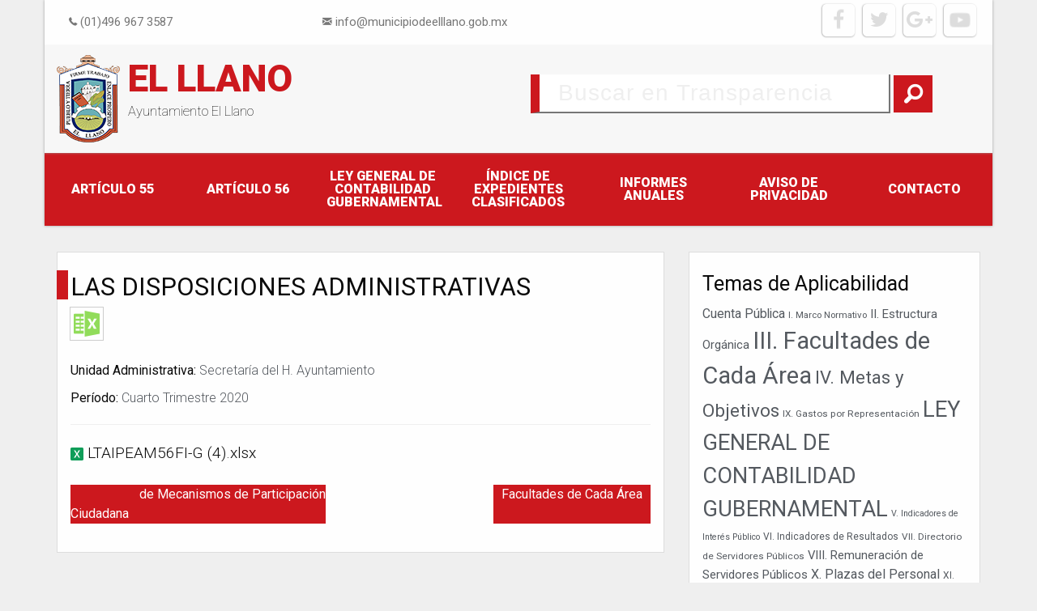

--- FILE ---
content_type: text/html; charset=UTF-8
request_url: https://transparencia.municipiodeelllano.gob.mx/documento/las-disposiciones-administrativas-5/
body_size: 10748
content:
<!DOCTYPE html>
<html lang="es">
<head>
<meta charset="UTF-8">
<meta name="viewport" content="width=device-width, initial-scale=1">
<link rel="profile" href="http://gmpg.org/xfn/11">

<!--Start of Tawk.to Script-->
<!-- <script type="text/javascript">
var Tawk_API=Tawk_API||{}, Tawk_LoadStart=new Date();
(function(){
var s1=document.createElement("script"),s0=document.getElementsByTagName("script")[0];
s1.async=true;
s1.src='https://embed.tawk.to/5934225bb3d02e11ecc682cf/default';
s1.charset='UTF-8';
s1.setAttribute('crossorigin','*');
s0.parentNode.insertBefore(s1,s0);
})();
</script> -->
<!--End of Tawk.to Script-->

<title>Las disposiciones administrativas &#8211; EL LLANO</title>
<meta name='robots' content='max-image-preview:large' />
	<style>img:is([sizes="auto" i], [sizes^="auto," i]) { contain-intrinsic-size: 3000px 1500px }</style>
	<link rel="alternate" type="application/rss+xml" title="EL LLANO &raquo; Feed" href="https://transparencia.municipiodeelllano.gob.mx/feed/" />
<link rel="alternate" type="application/rss+xml" title="EL LLANO &raquo; Feed de los comentarios" href="https://transparencia.municipiodeelllano.gob.mx/comments/feed/" />
<script type="text/javascript">
/* <![CDATA[ */
window._wpemojiSettings = {"baseUrl":"https:\/\/s.w.org\/images\/core\/emoji\/16.0.1\/72x72\/","ext":".png","svgUrl":"https:\/\/s.w.org\/images\/core\/emoji\/16.0.1\/svg\/","svgExt":".svg","source":{"concatemoji":"https:\/\/transparencia.municipiodeelllano.gob.mx\/wp-includes\/js\/wp-emoji-release.min.js?ver=6.8.3"}};
/*! This file is auto-generated */
!function(s,n){var o,i,e;function c(e){try{var t={supportTests:e,timestamp:(new Date).valueOf()};sessionStorage.setItem(o,JSON.stringify(t))}catch(e){}}function p(e,t,n){e.clearRect(0,0,e.canvas.width,e.canvas.height),e.fillText(t,0,0);var t=new Uint32Array(e.getImageData(0,0,e.canvas.width,e.canvas.height).data),a=(e.clearRect(0,0,e.canvas.width,e.canvas.height),e.fillText(n,0,0),new Uint32Array(e.getImageData(0,0,e.canvas.width,e.canvas.height).data));return t.every(function(e,t){return e===a[t]})}function u(e,t){e.clearRect(0,0,e.canvas.width,e.canvas.height),e.fillText(t,0,0);for(var n=e.getImageData(16,16,1,1),a=0;a<n.data.length;a++)if(0!==n.data[a])return!1;return!0}function f(e,t,n,a){switch(t){case"flag":return n(e,"\ud83c\udff3\ufe0f\u200d\u26a7\ufe0f","\ud83c\udff3\ufe0f\u200b\u26a7\ufe0f")?!1:!n(e,"\ud83c\udde8\ud83c\uddf6","\ud83c\udde8\u200b\ud83c\uddf6")&&!n(e,"\ud83c\udff4\udb40\udc67\udb40\udc62\udb40\udc65\udb40\udc6e\udb40\udc67\udb40\udc7f","\ud83c\udff4\u200b\udb40\udc67\u200b\udb40\udc62\u200b\udb40\udc65\u200b\udb40\udc6e\u200b\udb40\udc67\u200b\udb40\udc7f");case"emoji":return!a(e,"\ud83e\udedf")}return!1}function g(e,t,n,a){var r="undefined"!=typeof WorkerGlobalScope&&self instanceof WorkerGlobalScope?new OffscreenCanvas(300,150):s.createElement("canvas"),o=r.getContext("2d",{willReadFrequently:!0}),i=(o.textBaseline="top",o.font="600 32px Arial",{});return e.forEach(function(e){i[e]=t(o,e,n,a)}),i}function t(e){var t=s.createElement("script");t.src=e,t.defer=!0,s.head.appendChild(t)}"undefined"!=typeof Promise&&(o="wpEmojiSettingsSupports",i=["flag","emoji"],n.supports={everything:!0,everythingExceptFlag:!0},e=new Promise(function(e){s.addEventListener("DOMContentLoaded",e,{once:!0})}),new Promise(function(t){var n=function(){try{var e=JSON.parse(sessionStorage.getItem(o));if("object"==typeof e&&"number"==typeof e.timestamp&&(new Date).valueOf()<e.timestamp+604800&&"object"==typeof e.supportTests)return e.supportTests}catch(e){}return null}();if(!n){if("undefined"!=typeof Worker&&"undefined"!=typeof OffscreenCanvas&&"undefined"!=typeof URL&&URL.createObjectURL&&"undefined"!=typeof Blob)try{var e="postMessage("+g.toString()+"("+[JSON.stringify(i),f.toString(),p.toString(),u.toString()].join(",")+"));",a=new Blob([e],{type:"text/javascript"}),r=new Worker(URL.createObjectURL(a),{name:"wpTestEmojiSupports"});return void(r.onmessage=function(e){c(n=e.data),r.terminate(),t(n)})}catch(e){}c(n=g(i,f,p,u))}t(n)}).then(function(e){for(var t in e)n.supports[t]=e[t],n.supports.everything=n.supports.everything&&n.supports[t],"flag"!==t&&(n.supports.everythingExceptFlag=n.supports.everythingExceptFlag&&n.supports[t]);n.supports.everythingExceptFlag=n.supports.everythingExceptFlag&&!n.supports.flag,n.DOMReady=!1,n.readyCallback=function(){n.DOMReady=!0}}).then(function(){return e}).then(function(){var e;n.supports.everything||(n.readyCallback(),(e=n.source||{}).concatemoji?t(e.concatemoji):e.wpemoji&&e.twemoji&&(t(e.twemoji),t(e.wpemoji)))}))}((window,document),window._wpemojiSettings);
/* ]]> */
</script>
<style id='wp-emoji-styles-inline-css' type='text/css'>

	img.wp-smiley, img.emoji {
		display: inline !important;
		border: none !important;
		box-shadow: none !important;
		height: 1em !important;
		width: 1em !important;
		margin: 0 0.07em !important;
		vertical-align: -0.1em !important;
		background: none !important;
		padding: 0 !important;
	}
</style>
<link rel='stylesheet' id='wp-block-library-css' href='https://transparencia.municipiodeelllano.gob.mx/wp-includes/css/dist/block-library/style.min.css?ver=6.8.3' type='text/css' media='all' />
<style id='classic-theme-styles-inline-css' type='text/css'>
/*! This file is auto-generated */
.wp-block-button__link{color:#fff;background-color:#32373c;border-radius:9999px;box-shadow:none;text-decoration:none;padding:calc(.667em + 2px) calc(1.333em + 2px);font-size:1.125em}.wp-block-file__button{background:#32373c;color:#fff;text-decoration:none}
</style>
<link rel='stylesheet' id='gdm-gutenberg-block-backend-js-css' href='https://transparencia.municipiodeelllano.gob.mx/wp-content/plugins/google-drive-embedder/css/gdm-blocks.css?ver=5.3.0' type='text/css' media='all' />
<style id='global-styles-inline-css' type='text/css'>
:root{--wp--preset--aspect-ratio--square: 1;--wp--preset--aspect-ratio--4-3: 4/3;--wp--preset--aspect-ratio--3-4: 3/4;--wp--preset--aspect-ratio--3-2: 3/2;--wp--preset--aspect-ratio--2-3: 2/3;--wp--preset--aspect-ratio--16-9: 16/9;--wp--preset--aspect-ratio--9-16: 9/16;--wp--preset--color--black: #000000;--wp--preset--color--cyan-bluish-gray: #abb8c3;--wp--preset--color--white: #ffffff;--wp--preset--color--pale-pink: #f78da7;--wp--preset--color--vivid-red: #cf2e2e;--wp--preset--color--luminous-vivid-orange: #ff6900;--wp--preset--color--luminous-vivid-amber: #fcb900;--wp--preset--color--light-green-cyan: #7bdcb5;--wp--preset--color--vivid-green-cyan: #00d084;--wp--preset--color--pale-cyan-blue: #8ed1fc;--wp--preset--color--vivid-cyan-blue: #0693e3;--wp--preset--color--vivid-purple: #9b51e0;--wp--preset--gradient--vivid-cyan-blue-to-vivid-purple: linear-gradient(135deg,rgba(6,147,227,1) 0%,rgb(155,81,224) 100%);--wp--preset--gradient--light-green-cyan-to-vivid-green-cyan: linear-gradient(135deg,rgb(122,220,180) 0%,rgb(0,208,130) 100%);--wp--preset--gradient--luminous-vivid-amber-to-luminous-vivid-orange: linear-gradient(135deg,rgba(252,185,0,1) 0%,rgba(255,105,0,1) 100%);--wp--preset--gradient--luminous-vivid-orange-to-vivid-red: linear-gradient(135deg,rgba(255,105,0,1) 0%,rgb(207,46,46) 100%);--wp--preset--gradient--very-light-gray-to-cyan-bluish-gray: linear-gradient(135deg,rgb(238,238,238) 0%,rgb(169,184,195) 100%);--wp--preset--gradient--cool-to-warm-spectrum: linear-gradient(135deg,rgb(74,234,220) 0%,rgb(151,120,209) 20%,rgb(207,42,186) 40%,rgb(238,44,130) 60%,rgb(251,105,98) 80%,rgb(254,248,76) 100%);--wp--preset--gradient--blush-light-purple: linear-gradient(135deg,rgb(255,206,236) 0%,rgb(152,150,240) 100%);--wp--preset--gradient--blush-bordeaux: linear-gradient(135deg,rgb(254,205,165) 0%,rgb(254,45,45) 50%,rgb(107,0,62) 100%);--wp--preset--gradient--luminous-dusk: linear-gradient(135deg,rgb(255,203,112) 0%,rgb(199,81,192) 50%,rgb(65,88,208) 100%);--wp--preset--gradient--pale-ocean: linear-gradient(135deg,rgb(255,245,203) 0%,rgb(182,227,212) 50%,rgb(51,167,181) 100%);--wp--preset--gradient--electric-grass: linear-gradient(135deg,rgb(202,248,128) 0%,rgb(113,206,126) 100%);--wp--preset--gradient--midnight: linear-gradient(135deg,rgb(2,3,129) 0%,rgb(40,116,252) 100%);--wp--preset--font-size--small: 13px;--wp--preset--font-size--medium: 20px;--wp--preset--font-size--large: 36px;--wp--preset--font-size--x-large: 42px;--wp--preset--spacing--20: 0.44rem;--wp--preset--spacing--30: 0.67rem;--wp--preset--spacing--40: 1rem;--wp--preset--spacing--50: 1.5rem;--wp--preset--spacing--60: 2.25rem;--wp--preset--spacing--70: 3.38rem;--wp--preset--spacing--80: 5.06rem;--wp--preset--shadow--natural: 6px 6px 9px rgba(0, 0, 0, 0.2);--wp--preset--shadow--deep: 12px 12px 50px rgba(0, 0, 0, 0.4);--wp--preset--shadow--sharp: 6px 6px 0px rgba(0, 0, 0, 0.2);--wp--preset--shadow--outlined: 6px 6px 0px -3px rgba(255, 255, 255, 1), 6px 6px rgba(0, 0, 0, 1);--wp--preset--shadow--crisp: 6px 6px 0px rgba(0, 0, 0, 1);}:where(.is-layout-flex){gap: 0.5em;}:where(.is-layout-grid){gap: 0.5em;}body .is-layout-flex{display: flex;}.is-layout-flex{flex-wrap: wrap;align-items: center;}.is-layout-flex > :is(*, div){margin: 0;}body .is-layout-grid{display: grid;}.is-layout-grid > :is(*, div){margin: 0;}:where(.wp-block-columns.is-layout-flex){gap: 2em;}:where(.wp-block-columns.is-layout-grid){gap: 2em;}:where(.wp-block-post-template.is-layout-flex){gap: 1.25em;}:where(.wp-block-post-template.is-layout-grid){gap: 1.25em;}.has-black-color{color: var(--wp--preset--color--black) !important;}.has-cyan-bluish-gray-color{color: var(--wp--preset--color--cyan-bluish-gray) !important;}.has-white-color{color: var(--wp--preset--color--white) !important;}.has-pale-pink-color{color: var(--wp--preset--color--pale-pink) !important;}.has-vivid-red-color{color: var(--wp--preset--color--vivid-red) !important;}.has-luminous-vivid-orange-color{color: var(--wp--preset--color--luminous-vivid-orange) !important;}.has-luminous-vivid-amber-color{color: var(--wp--preset--color--luminous-vivid-amber) !important;}.has-light-green-cyan-color{color: var(--wp--preset--color--light-green-cyan) !important;}.has-vivid-green-cyan-color{color: var(--wp--preset--color--vivid-green-cyan) !important;}.has-pale-cyan-blue-color{color: var(--wp--preset--color--pale-cyan-blue) !important;}.has-vivid-cyan-blue-color{color: var(--wp--preset--color--vivid-cyan-blue) !important;}.has-vivid-purple-color{color: var(--wp--preset--color--vivid-purple) !important;}.has-black-background-color{background-color: var(--wp--preset--color--black) !important;}.has-cyan-bluish-gray-background-color{background-color: var(--wp--preset--color--cyan-bluish-gray) !important;}.has-white-background-color{background-color: var(--wp--preset--color--white) !important;}.has-pale-pink-background-color{background-color: var(--wp--preset--color--pale-pink) !important;}.has-vivid-red-background-color{background-color: var(--wp--preset--color--vivid-red) !important;}.has-luminous-vivid-orange-background-color{background-color: var(--wp--preset--color--luminous-vivid-orange) !important;}.has-luminous-vivid-amber-background-color{background-color: var(--wp--preset--color--luminous-vivid-amber) !important;}.has-light-green-cyan-background-color{background-color: var(--wp--preset--color--light-green-cyan) !important;}.has-vivid-green-cyan-background-color{background-color: var(--wp--preset--color--vivid-green-cyan) !important;}.has-pale-cyan-blue-background-color{background-color: var(--wp--preset--color--pale-cyan-blue) !important;}.has-vivid-cyan-blue-background-color{background-color: var(--wp--preset--color--vivid-cyan-blue) !important;}.has-vivid-purple-background-color{background-color: var(--wp--preset--color--vivid-purple) !important;}.has-black-border-color{border-color: var(--wp--preset--color--black) !important;}.has-cyan-bluish-gray-border-color{border-color: var(--wp--preset--color--cyan-bluish-gray) !important;}.has-white-border-color{border-color: var(--wp--preset--color--white) !important;}.has-pale-pink-border-color{border-color: var(--wp--preset--color--pale-pink) !important;}.has-vivid-red-border-color{border-color: var(--wp--preset--color--vivid-red) !important;}.has-luminous-vivid-orange-border-color{border-color: var(--wp--preset--color--luminous-vivid-orange) !important;}.has-luminous-vivid-amber-border-color{border-color: var(--wp--preset--color--luminous-vivid-amber) !important;}.has-light-green-cyan-border-color{border-color: var(--wp--preset--color--light-green-cyan) !important;}.has-vivid-green-cyan-border-color{border-color: var(--wp--preset--color--vivid-green-cyan) !important;}.has-pale-cyan-blue-border-color{border-color: var(--wp--preset--color--pale-cyan-blue) !important;}.has-vivid-cyan-blue-border-color{border-color: var(--wp--preset--color--vivid-cyan-blue) !important;}.has-vivid-purple-border-color{border-color: var(--wp--preset--color--vivid-purple) !important;}.has-vivid-cyan-blue-to-vivid-purple-gradient-background{background: var(--wp--preset--gradient--vivid-cyan-blue-to-vivid-purple) !important;}.has-light-green-cyan-to-vivid-green-cyan-gradient-background{background: var(--wp--preset--gradient--light-green-cyan-to-vivid-green-cyan) !important;}.has-luminous-vivid-amber-to-luminous-vivid-orange-gradient-background{background: var(--wp--preset--gradient--luminous-vivid-amber-to-luminous-vivid-orange) !important;}.has-luminous-vivid-orange-to-vivid-red-gradient-background{background: var(--wp--preset--gradient--luminous-vivid-orange-to-vivid-red) !important;}.has-very-light-gray-to-cyan-bluish-gray-gradient-background{background: var(--wp--preset--gradient--very-light-gray-to-cyan-bluish-gray) !important;}.has-cool-to-warm-spectrum-gradient-background{background: var(--wp--preset--gradient--cool-to-warm-spectrum) !important;}.has-blush-light-purple-gradient-background{background: var(--wp--preset--gradient--blush-light-purple) !important;}.has-blush-bordeaux-gradient-background{background: var(--wp--preset--gradient--blush-bordeaux) !important;}.has-luminous-dusk-gradient-background{background: var(--wp--preset--gradient--luminous-dusk) !important;}.has-pale-ocean-gradient-background{background: var(--wp--preset--gradient--pale-ocean) !important;}.has-electric-grass-gradient-background{background: var(--wp--preset--gradient--electric-grass) !important;}.has-midnight-gradient-background{background: var(--wp--preset--gradient--midnight) !important;}.has-small-font-size{font-size: var(--wp--preset--font-size--small) !important;}.has-medium-font-size{font-size: var(--wp--preset--font-size--medium) !important;}.has-large-font-size{font-size: var(--wp--preset--font-size--large) !important;}.has-x-large-font-size{font-size: var(--wp--preset--font-size--x-large) !important;}
:where(.wp-block-post-template.is-layout-flex){gap: 1.25em;}:where(.wp-block-post-template.is-layout-grid){gap: 1.25em;}
:where(.wp-block-columns.is-layout-flex){gap: 2em;}:where(.wp-block-columns.is-layout-grid){gap: 2em;}
:root :where(.wp-block-pullquote){font-size: 1.5em;line-height: 1.6;}
</style>
<link rel='stylesheet' id='contact-form-7-css' href='https://transparencia.municipiodeelllano.gob.mx/wp-content/plugins/contact-form-7/includes/css/styles.css?ver=6.1.3' type='text/css' media='all' />
<link rel='stylesheet' id='hayto-style-css' href='https://transparencia.municipiodeelllano.gob.mx/wp-content/themes/hayto/style.css?ver=6.8.3' type='text/css' media='all' />
<link rel='stylesheet' id='foundation-icons-css' href='https://transparencia.municipiodeelllano.gob.mx/wp-content/themes/hayto/css/foundation-icons.css?ver=6.8.3' type='text/css' media='all' />
<link rel='stylesheet' id='font-awesome-css' href='https://transparencia.municipiodeelllano.gob.mx/wp-content/themes/hayto/css/font-awesome.min.css?ver=6.8.3' type='text/css' media='all' />
<link rel='stylesheet' id='font-lmx-css' href='https://transparencia.municipiodeelllano.gob.mx/wp-content/themes/hayto/css/style.css?ver=6.8.3' type='text/css' media='all' />
<link rel='stylesheet' id='foundation-css-css' href='https://transparencia.municipiodeelllano.gob.mx/wp-content/themes/hayto/css/app.css?ver=6.8.3' type='text/css' media='all' />
<script type="text/javascript" src="https://transparencia.municipiodeelllano.gob.mx/wp-includes/js/jquery/jquery.min.js?ver=3.7.1" id="jquery-core-js"></script>
<script type="text/javascript" src="https://transparencia.municipiodeelllano.gob.mx/wp-includes/js/jquery/jquery-migrate.min.js?ver=3.4.1" id="jquery-migrate-js"></script>
<link rel="https://api.w.org/" href="https://transparencia.municipiodeelllano.gob.mx/wp-json/" /><link rel="EditURI" type="application/rsd+xml" title="RSD" href="https://transparencia.municipiodeelllano.gob.mx/xmlrpc.php?rsd" />
<meta name="generator" content="WordPress 6.8.3" />
<link rel="canonical" href="https://transparencia.municipiodeelllano.gob.mx/documento/las-disposiciones-administrativas-5/" />
<link rel='shortlink' href='https://transparencia.municipiodeelllano.gob.mx/?p=7750' />
<link rel="alternate" title="oEmbed (JSON)" type="application/json+oembed" href="https://transparencia.municipiodeelllano.gob.mx/wp-json/oembed/1.0/embed?url=https%3A%2F%2Ftransparencia.municipiodeelllano.gob.mx%2Fdocumento%2Flas-disposiciones-administrativas-5%2F" />
<link rel="alternate" title="oEmbed (XML)" type="text/xml+oembed" href="https://transparencia.municipiodeelllano.gob.mx/wp-json/oembed/1.0/embed?url=https%3A%2F%2Ftransparencia.municipiodeelllano.gob.mx%2Fdocumento%2Flas-disposiciones-administrativas-5%2F&#038;format=xml" />
</head>

<body class="wp-singular documento-template-default single single-documento postid-7750 wp-theme-hayto">

  <header>
    <div class="row column">
      <div class="header-box">
        <div class="row column header-media hide-for-small-only">
          <div class="medium-8 columns info">
              <div class="medium-5 columns">
                <p><i class="fi-telephone"></i> (01)496 967 3587</p>
              </div>
              <div class="medium-7 columns">
                <p><i class="fi-mail"></i> info@municipiodeelllano.gob.mx</p>
              </div>
          </div>
          <div class="medium-4 columns">
              <div class="social">
                <a href="https://www.facebook.com/Municipio-De-El-Llano-2017-2019-1730207713960892/" target="_blank"><div class="icon youtube"><i class="fa fa-youtube-play" aria-hidden="true"></i></div></a>
                <a href="https://www.facebook.com/Municipio-De-El-Llano-2017-2019-1730207713960892/" target="_blank"><div class="icon google"><i class="fa fa-google-plus" aria-hidden="true"></i></div></a>
                <a href="https://www.facebook.com/Municipio-De-El-Llano-2017-2019-1730207713960892/" target="_blank"><div class="icon twitter"><i class="fa fa-twitter" aria-hidden="true"></i></div></a>
                <a href="https://www.facebook.com/Municipio-De-El-Llano-2017-2019-1730207713960892/" target="_blank"><div class="icon facebook"><i class="fa fa-facebook" aria-hidden="true"></i></div></a>
              </div>
          </div>
        </div>
        <div class="header-top">
          <div class="header-logo medium-6 columns clearfix">
              <img class="img float-left" src="https://transparencia.municipiodeelllano.gob.mx/wp-content/themes/hayto/img/logo.png" alt="">
              <div class="text-logo float-left">
                <h1 class="site-title"><a href="https://transparencia.municipiodeelllano.gob.mx/" rel="home">EL LLANO</a></h1>
                		                 <p class="site-description">Ayuntamiento El Llano</p>
	                                 </div>
          </div>
          <div class="header-search medium-6 columns">
              <form role="search" method="get" action="https://transparencia.municipiodeelllano.gob.mx/">
	<div class="input-group clearfix">
		<input type="text float-left" class="input-group-field" name="s" placeholder=" Buscar en Transparencia" />
		<span class="input-group-btn">
			<button class="button" type="submit">
				<i class="fi-magnifying-glass"></i>
			</button>
		</span>
	</div>
</form>
          </div>
        </div>
        <div class="header-menu">
          <nav id="site-navigation" class="navegacion" role="navigation">

            <div class="title-bar" data-responsive-toggle="primary-menu" data-hide-for="large">
      				<button class="menu-icon" type="button" data-toggle="primary-menu"></button>
      				<div class="title-bar-title">Menu</div>
    			</div>
      				<div class="menu-menu-principal-container"><ul id="primary-menu" class="menu vertical large-horizontal expanded text-center"><li id="menu-item-205" class="menu-item menu-item-type-post_type menu-item-object-page menu-item-205"><a href="https://transparencia.municipiodeelllano.gob.mx/articulo-55/">Artículo 55</a></li>
<li id="menu-item-209" class="menu-item menu-item-type-post_type menu-item-object-page menu-item-209"><a href="https://transparencia.municipiodeelllano.gob.mx/articulo-56/">Artículo 56</a></li>
<li id="menu-item-12751" class="menu-item menu-item-type-taxonomy menu-item-object-tema menu-item-12751"><a href="https://transparencia.municipiodeelllano.gob.mx/articulo55/bw-otra-informacion/">LEY GENERAL DE CONTABILIDAD GUBERNAMENTAL</a></li>
<li id="menu-item-3057" class="menu-item menu-item-type-post_type menu-item-object-post menu-item-3057"><a href="https://transparencia.municipiodeelllano.gob.mx/2018/01/31/indice-de-expedientes-clasificados/">índice de expedientes clasificados</a></li>
<li id="menu-item-12820" class="menu-item menu-item-type-post_type menu-item-object-page menu-item-12820"><a href="https://transparencia.municipiodeelllano.gob.mx/informes-anuales/">Informes Anuales</a></li>
<li id="menu-item-12783" class="menu-item menu-item-type-post_type menu-item-object-page menu-item-12783"><a href="https://transparencia.municipiodeelllano.gob.mx/aviso-de-privacidad/">Aviso de privacidad</a></li>
<li id="menu-item-45" class="menu-item menu-item-type-post_type menu-item-object-page menu-item-45"><a href="https://transparencia.municipiodeelllano.gob.mx/contacto/">Contacto</a></li>
</ul></div>  			   </nav><!-- #site-navigation -->
        </div>
      </div>
    </div>
  </header>


	<div id="content" class="site-content row column">


<div id="primary" class="content-area">
	<main id="main" class="site-main medium-8 columns" role="main">
		<div class="simple-article-header">
		    
	
<article id="post-7750" class="post-7750 documento type-documento status-publish has-post-thumbnail hentry articulo56-las-disposiciones-administrativas unidades-secretaria-del-h-ayuntamiento periodos-cuarto-trimestre-2020">
	<header class="entry-header">
		<h3 class="article-title">Las disposiciones administrativas</h3>
	</header><!-- .entry-header -->
	<div class="article-post-image">
    <div class="thumbnail">
      <img width="32" height="32" src="https://transparencia.municipiodeelllano.gob.mx/wp-content/uploads/2017/08/excel-e1563291052112.png" class="attachment-post-thumbnail size-post-thumbnail wp-post-image" alt="" decoding="async" />    </div>
  </div>
  
      <div class="taxonomia">
    			<div class="tema-taxonomia">
    				    			</div>
    			<div class="unidad-taxonomia">
    				Unidad Administrativa: <a href="https://transparencia.municipiodeelllano.gob.mx/unidades/secretaria-del-h-ayuntamiento/" rel="tag">Secretaría del H. Ayuntamiento</a>    			</div>
    			<div class="periodo-taxonomia">
    				Período: <a href="https://transparencia.municipiodeelllano.gob.mx/periodos/cuarto-trimestre-2020/" rel="tag">Cuarto Trimestre 2020</a>    			</div>
		</div>
		
		<hr>

	<div class="article-post-content">
		<p><span class="gdm-drivefile-embed"><img decoding="async" src="https://drive-thirdparty.googleusercontent.com/16/type/application/vnd.openxmlformats-officedocument.spreadsheetml.sheet" width="16" height="16" /> <a href="https://drive.google.com/file/d/1ORozZpjo7Ea_igvcPZiIZ1Rz1oK3ci6I/view?usp=drivesdk" target="&quot;_blank&quot;">LTAIPEAM56FI-G (4).xlsx</a></span></p>
	</div><!-- .entry-content -->

	<footer class="entry-footer">
			</footer><!-- .entry-footer -->
</article><!-- #post-## -->


	<nav class="navigation post-navigation" aria-label="Entradas">
		<h2 class="screen-reader-text">Navegación de entradas</h2>
		<div class="nav-links"><div class="nav-previous"><a href="https://transparencia.municipiodeelllano.gob.mx/documento/resultado-de-mecanismos-de-participacion-2/" rel="prev">Resultado de Mecanismos de Participación Ciudadana</a></div><div class="nav-next"><a href="https://transparencia.municipiodeelllano.gob.mx/documento/facultades-de-cada-area-60/" rel="next">Facultades de Cada Área</a></div></div>
	</nav>	</div>
	</main><!-- #main -->
</div><!-- #primary -->


<aside id="secondary" class="widget-area large-4 columns" role="complementary">
	<div class="simple-article-header ">
		<section id="tag_cloud-2" class="widget widget_tag_cloud"><h4 class="widget-title">Temas de Aplicabilidad</h4><div class="tagcloud"><a href="https://transparencia.municipiodeelllano.gob.mx/articulo55/cuenta-publica/" class="tag-cloud-link tag-link-127 tag-link-position-1" style="font-size: 11.752577319588pt;" aria-label="Cuenta Pública (59 elementos)">Cuenta Pública</a>
<a href="https://transparencia.municipiodeelllano.gob.mx/articulo55/aa-marco-normativo/" class="tag-cloud-link tag-link-3 tag-link-position-2" style="font-size: 8.5773195876289pt;" aria-label="I. Marco Normativo (35 elementos)">I. Marco Normativo</a>
<a href="https://transparencia.municipiodeelllano.gob.mx/articulo55/ab-estructura-organica/" class="tag-cloud-link tag-link-4 tag-link-position-3" style="font-size: 11.175257731959pt;" aria-label="II. Estructura Orgánica (54 elementos)">II. Estructura Orgánica</a>
<a href="https://transparencia.municipiodeelllano.gob.mx/articulo55/ac-facultades-de-cada-area/" class="tag-cloud-link tag-link-6 tag-link-position-4" style="font-size: 22pt;" aria-label="III. Facultades de Cada Área (309 elementos)">III. Facultades de Cada Área</a>
<a href="https://transparencia.municipiodeelllano.gob.mx/articulo55/ad-metas-y-objetivos/" class="tag-cloud-link tag-link-7 tag-link-position-5" style="font-size: 16.659793814433pt;" aria-label="IV. Metas y Objetivos (130 elementos)">IV. Metas y Objetivos</a>
<a href="https://transparencia.municipiodeelllano.gob.mx/articulo55/ai-gastos-por-representacion/" class="tag-cloud-link tag-link-13 tag-link-position-6" style="font-size: 8.8659793814433pt;" aria-label="IX. Gastos por Representación (37 elementos)">IX. Gastos por Representación</a>
<a href="https://transparencia.municipiodeelllano.gob.mx/articulo55/bw-otra-informacion/" class="tag-cloud-link tag-link-5 tag-link-position-7" style="font-size: 20.556701030928pt;" aria-label="LEY GENERAL DE CONTABILIDAD GUBERNAMENTAL (242 elementos)">LEY GENERAL DE CONTABILIDAD GUBERNAMENTAL</a>
<a href="https://transparencia.municipiodeelllano.gob.mx/articulo55/ae-indicadores-de-interes-publico/" class="tag-cloud-link tag-link-8 tag-link-position-8" style="font-size: 8pt;" aria-label="V. Indicadores de Interés Público (32 elementos)">V. Indicadores de Interés Público</a>
<a href="https://transparencia.municipiodeelllano.gob.mx/articulo55/af-indicadores-de-reultados/" class="tag-cloud-link tag-link-9 tag-link-position-9" style="font-size: 9.0103092783505pt;" aria-label="VI. Indicadores de Resultados (38 elementos)">VI. Indicadores de Resultados</a>
<a href="https://transparencia.municipiodeelllano.gob.mx/articulo55/ag-directorio-de-servidores-publicos/" class="tag-cloud-link tag-link-11 tag-link-position-10" style="font-size: 8.8659793814433pt;" aria-label="VII. Directorio de Servidores Públicos (37 elementos)">VII. Directorio de Servidores Públicos</a>
<a href="https://transparencia.municipiodeelllano.gob.mx/articulo55/ah-remuneracion-de-servidores-publicos/" class="tag-cloud-link tag-link-12 tag-link-position-11" style="font-size: 11.175257731959pt;" aria-label="VIII. Remuneración de Servidores Públicos (54 elementos)">VIII. Remuneración de Servidores Públicos</a>
<a href="https://transparencia.municipiodeelllano.gob.mx/articulo55/aj-plazas-del-personal/" class="tag-cloud-link tag-link-14 tag-link-position-12" style="font-size: 12.041237113402pt;" aria-label="X. Plazas del Personal (62 elementos)">X. Plazas del Personal</a>
<a href="https://transparencia.municipiodeelllano.gob.mx/articulo55/ak-contrataciones-por-honorarios/" class="tag-cloud-link tag-link-15 tag-link-position-13" style="font-size: 9.0103092783505pt;" aria-label="XI. Contrataciones por Honorarios (38 elementos)">XI. Contrataciones por Honorarios</a>
<a href="https://transparencia.municipiodeelllano.gob.mx/articulo55/am-ubicacion-unidad-de-transparencia/" class="tag-cloud-link tag-link-17 tag-link-position-14" style="font-size: 8.7216494845361pt;" aria-label="XIII. Ubicación Unidad de Transparencia (36 elementos)">XIII. Ubicación Unidad de Transparencia</a>
<a href="https://transparencia.municipiodeelllano.gob.mx/articulo55/an-convocatorias-a-cargos-publicos/" class="tag-cloud-link tag-link-18 tag-link-position-15" style="font-size: 9.0103092783505pt;" aria-label="XIV. Convocatorias a Cargos Públicos (38 elementos)">XIV. Convocatorias a Cargos Públicos</a>
<a href="https://transparencia.municipiodeelllano.gob.mx/articulo55/as-servicios-del-municipio/" class="tag-cloud-link tag-link-23 tag-link-position-16" style="font-size: 17.670103092784pt;" aria-label="XIX. Servicios del Municipio (154 elementos)">XIX. Servicios del Municipio</a>
<a href="https://transparencia.municipiodeelllano.gob.mx/articulo55/bo-estudios-financiados/" class="tag-cloud-link tag-link-45 tag-link-position-17" style="font-size: 10.309278350515pt;" aria-label="XLI. Estudios Financiados (47 elementos)">XLI. Estudios Financiados</a>
<a href="https://transparencia.municipiodeelllano.gob.mx/articulo55/bq-ingresos-recibidos/" class="tag-cloud-link tag-link-47 tag-link-position-18" style="font-size: 10.164948453608pt;" aria-label="XLIII. Ingresos Recibidos (46 elementos)">XLIII. Ingresos Recibidos</a>
<a href="https://transparencia.municipiodeelllano.gob.mx/articulo55/xlix-b-otra-informacion-de-interes-publico/" class="tag-cloud-link tag-link-117 tag-link-position-19" style="font-size: 8.5773195876289pt;" aria-label="XLIX-A Otra información de interés publico (35 elementos)">XLIX-A Otra información de interés publico</a>
<a href="https://transparencia.municipiodeelllano.gob.mx/articulo55/xlix-c-otra-informacion-preguntas-frecuentes/" class="tag-cloud-link tag-link-119 tag-link-position-20" style="font-size: 8.5773195876289pt;" aria-label="XLIX-B Otra información Preguntas Frecuentes (35 elementos)">XLIX-B Otra información Preguntas Frecuentes</a>
<a href="https://transparencia.municipiodeelllano.gob.mx/articulo55/xlix-d-otra-informacion-transparencia-proactiva/" class="tag-cloud-link tag-link-120 tag-link-position-21" style="font-size: 8.2886597938144pt;" aria-label="XLIX-C Otra información Transparencia Proactiva (34 elementos)">XLIX-C Otra información Transparencia Proactiva</a>
<a href="https://transparencia.municipiodeelllano.gob.mx/articulo55/xlv-a-inventario-documental/" class="tag-cloud-link tag-link-216 tag-link-position-22" style="font-size: 10.886597938144pt;" aria-label="XLV-A. Inventario DOCUMENTAL (51 elementos)">XLV-A. Inventario DOCUMENTAL</a>
<a href="https://transparencia.municipiodeelllano.gob.mx/articulo55/bs-catalogo-de-archivo-documental/" class="tag-cloud-link tag-link-49 tag-link-position-23" style="font-size: 15.938144329897pt;" aria-label="XLV. Catálogo de Archivo Documental (117 elementos)">XLV. Catálogo de Archivo Documental</a>
<a href="https://transparencia.municipiodeelllano.gob.mx/articulo55/bu-enajenacion-de-bienes/" class="tag-cloud-link tag-link-51 tag-link-position-24" style="font-size: 9.8762886597938pt;" aria-label="XLVII. Enajenación de Bienes (44 elementos)">XLVII. Enajenación de Bienes</a>
<a href="https://transparencia.municipiodeelllano.gob.mx/articulo55/bv-servidores-publicos-comisionados/" class="tag-cloud-link tag-link-52 tag-link-position-25" style="font-size: 8.7216494845361pt;" aria-label="XLVIII. Servidores Públicos Comisionados (36 elementos)">XLVIII. Servidores Públicos Comisionados</a>
<a href="https://transparencia.municipiodeelllano.gob.mx/articulo55/ao-programas/" class="tag-cloud-link tag-link-42 tag-link-position-26" style="font-size: 10.309278350515pt;" aria-label="XV. Información de los Programas de subsidios (47 elementos)">XV. Información de los Programas de subsidios</a>
<a href="https://transparencia.municipiodeelllano.gob.mx/articulo55/xv-programas-sociales/" class="tag-cloud-link tag-link-88 tag-link-position-27" style="font-size: 19.835051546392pt;" aria-label="XV. Programas Sociales (216 elementos)">XV. Programas Sociales</a>
<a href="https://transparencia.municipiodeelllano.gob.mx/articulo55/ap-condiciones-generales-de-trabajo/" class="tag-cloud-link tag-link-20 tag-link-position-28" style="font-size: 12.474226804124pt;" aria-label="XVI. Condiciones Generales de Trabajo (67 elementos)">XVI. Condiciones Generales de Trabajo</a>
<a href="https://transparencia.municipiodeelllano.gob.mx/articulo55/aq-informacion-curricular/" class="tag-cloud-link tag-link-21 tag-link-position-29" style="font-size: 8.1443298969072pt;" aria-label="XVII. Información Curricular (33 elementos)">XVII. Información Curricular</a>
<a href="https://transparencia.municipiodeelllano.gob.mx/articulo55/ar-sanciones-a-servidores-publicos/" class="tag-cloud-link tag-link-22 tag-link-position-30" style="font-size: 8pt;" aria-label="XVIII. Sanciones a Servidores Públicos (32 elementos)">XVIII. Sanciones a Servidores Públicos</a>
<a href="https://transparencia.municipiodeelllano.gob.mx/articulo55/at-tramites-requisitos-y-formatos/" class="tag-cloud-link tag-link-24 tag-link-position-31" style="font-size: 16.082474226804pt;" aria-label="XX. Trámites, Requisitos y Formatos (118 elementos)">XX. Trámites, Requisitos y Formatos</a>
<a href="https://transparencia.municipiodeelllano.gob.mx/articulo55/av-deuda-publica/" class="tag-cloud-link tag-link-26 tag-link-position-32" style="font-size: 9.7319587628866pt;" aria-label="XXII. Deuda Pública (43 elementos)">XXII. Deuda Pública</a>
<a href="https://transparencia.municipiodeelllano.gob.mx/articulo55/aw-gastos-a-comunicacion-social/" class="tag-cloud-link tag-link-27 tag-link-position-33" style="font-size: 11.030927835052pt;" aria-label="XXIII. Gastos a Comunicación Social (53 elementos)">XXIII. Gastos a Comunicación Social</a>
<a href="https://transparencia.municipiodeelllano.gob.mx/articulo55/bc-informes-generados/" class="tag-cloud-link tag-link-33 tag-link-position-34" style="font-size: 9.0103092783505pt;" aria-label="XXIX. Informes Generados (38 elementos)">XXIX. Informes Generados</a>
<a href="https://transparencia.municipiodeelllano.gob.mx/articulo55/az-asignacion-de-recursos-publicos/" class="tag-cloud-link tag-link-30 tag-link-position-35" style="font-size: 10.309278350515pt;" aria-label="XXVI. Asignación de Recursos Públicos (47 elementos)">XXVI. Asignación de Recursos Públicos</a>
<a href="https://transparencia.municipiodeelllano.gob.mx/articulo55/ba-concesiones-y-contratos/" class="tag-cloud-link tag-link-31 tag-link-position-36" style="font-size: 14.20618556701pt;" aria-label="XXVII. Concesiones y Contratos (89 elementos)">XXVII. Concesiones y Contratos</a>
<a href="https://transparencia.municipiodeelllano.gob.mx/articulo55/bb-licitacion-y-adjudicacion/" class="tag-cloud-link tag-link-32 tag-link-position-37" style="font-size: 15.79381443299pt;" aria-label="XXVIII. Licitación y Adjudicación (113 elementos)">XXVIII. Licitación y Adjudicación</a>
<a href="https://transparencia.municipiodeelllano.gob.mx/articulo55/bd-generacion-de-estadisticas/" class="tag-cloud-link tag-link-34 tag-link-position-38" style="font-size: 9.1546391752577pt;" aria-label="XXX. Generación de Estadísticas (39 elementos)">XXX. Generación de Estadísticas</a>
<a href="https://transparencia.municipiodeelllano.gob.mx/articulo55/be-avances-programaticos/" class="tag-cloud-link tag-link-35 tag-link-position-39" style="font-size: 9.8762886597938pt;" aria-label="XXXI. Informe de Avances Programáticos (44 elementos)">XXXI. Informe de Avances Programáticos</a>
<a href="https://transparencia.municipiodeelllano.gob.mx/articulo55/bf-padron-de-proveedores/" class="tag-cloud-link tag-link-36 tag-link-position-40" style="font-size: 9.1546391752577pt;" aria-label="XXXII. Padrón de Proveedores (39 elementos)">XXXII. Padrón de Proveedores</a>
<a href="https://transparencia.municipiodeelllano.gob.mx/articulo55/bh-inventario-de-bienes/" class="tag-cloud-link tag-link-38 tag-link-position-41" style="font-size: 11.175257731959pt;" aria-label="XXXIV. Inventario de Bienes (54 elementos)">XXXIV. Inventario de Bienes</a>
<a href="https://transparencia.municipiodeelllano.gob.mx/articulo55/xxxix-c-integrantes-del-comite-de-transparencia/" class="tag-cloud-link tag-link-96 tag-link-position-42" style="font-size: 8.8659793814433pt;" aria-label="XXXIX-C. INTEGRANTES DEL COMITÉ DE TRANSPARENCIA (37 elementos)">XXXIX-C. INTEGRANTES DEL COMITÉ DE TRANSPARENCIA</a>
<a href="https://transparencia.municipiodeelllano.gob.mx/articulo55/xxxix-d-calendario-de-sesiones-ordinarias/" class="tag-cloud-link tag-link-97 tag-link-position-43" style="font-size: 8.1443298969072pt;" aria-label="XXXIX-D. Calendario de sesiones ordinarias (33 elementos)">XXXIX-D. Calendario de sesiones ordinarias</a>
<a href="https://transparencia.municipiodeelllano.gob.mx/articulo55/bj-resoluciones-de-juicios/" class="tag-cloud-link tag-link-40 tag-link-position-44" style="font-size: 8.7216494845361pt;" aria-label="XXXVI. Resoluciones de Juicios (36 elementos)">XXXVI. Resoluciones de Juicios</a>
<a href="https://transparencia.municipiodeelllano.gob.mx/articulo55/bk-participacion-ciudadana/" class="tag-cloud-link tag-link-41 tag-link-position-45" style="font-size: 8.1443298969072pt;" aria-label="XXXVII. Participación Ciudadana (33 elementos)">XXXVII. Participación Ciudadana</a></div>
</section><section id="tag_cloud-3" class="widget widget_tag_cloud"><h4 class="widget-title">Unidades Administrativas</h4><div class="tagcloud"><a href="https://transparencia.municipiodeelllano.gob.mx/unidades/departamento-de-recursos-humanos/" class="tag-cloud-link tag-link-54 tag-link-position-1" style="font-size: 13.629370629371pt;" aria-label="Departamento de Recursos Humanos (27 elementos)">Departamento de Recursos Humanos</a>
<a href="https://transparencia.municipiodeelllano.gob.mx/unidades/dif-municipal/" class="tag-cloud-link tag-link-61 tag-link-position-2" style="font-size: 18.671328671329pt;" aria-label="DIF Municipal (303 elementos)">DIF Municipal</a>
<a href="https://transparencia.municipiodeelllano.gob.mx/unidades/direccion-de-administracion-y-finanzas/" class="tag-cloud-link tag-link-56 tag-link-position-3" style="font-size: 22pt;" aria-label="Dirección de Admon. y Finanzas (1.459 elementos)">Dirección de Admon. y Finanzas</a>
<a href="https://transparencia.municipiodeelllano.gob.mx/unidades/direccion-de-agua-potable-alcantarillado-y-saneamiento/" class="tag-cloud-link tag-link-91 tag-link-position-4" style="font-size: 17.153846153846pt;" aria-label="Dirección de Agua Potable (148 elementos)">Dirección de Agua Potable</a>
<a href="https://transparencia.municipiodeelllano.gob.mx/unidades/direccion-de-contraloria/" class="tag-cloud-link tag-link-57 tag-link-position-5" style="font-size: 18.671328671329pt;" aria-label="Dirección de Contraloría (301 elementos)">Dirección de Contraloría</a>
<a href="https://transparencia.municipiodeelllano.gob.mx/unidades/direccion-de-desarrollo-agropecuario/" class="tag-cloud-link tag-link-238 tag-link-position-6" style="font-size: 13.531468531469pt;" aria-label="Dirección de Desarrollo Agropecuario (26 elementos)">Dirección de Desarrollo Agropecuario</a>
<a href="https://transparencia.municipiodeelllano.gob.mx/unidades/direccion-de-desarrollo-social/" class="tag-cloud-link tag-link-55 tag-link-position-7" style="font-size: 17.496503496503pt;" aria-label="Dirección de Desarrollo Social (171 elementos)">Dirección de Desarrollo Social</a>
<a href="https://transparencia.municipiodeelllano.gob.mx/unidades/direccion-de-desarrollo-urbano/" class="tag-cloud-link tag-link-90 tag-link-position-8" style="font-size: 17.398601398601pt;" aria-label="Dirección de Desarrollo Urbano (165 elementos)">Dirección de Desarrollo Urbano</a>
<a href="https://transparencia.municipiodeelllano.gob.mx/unidades/direccion-de-medio-ambiente/" class="tag-cloud-link tag-link-74 tag-link-position-9" style="font-size: 14.51048951049pt;" aria-label="Dirección de Medio Ambiente (42 elementos)">Dirección de Medio Ambiente</a>
<a href="https://transparencia.municipiodeelllano.gob.mx/unidades/direccion-de-obras-publicas-y-planeacion/" class="tag-cloud-link tag-link-58 tag-link-position-10" style="font-size: 17.545454545455pt;" aria-label="Dirección de Obras Públicas y Planeación (178 elementos)">Dirección de Obras Públicas y Planeación</a>
<a href="https://transparencia.municipiodeelllano.gob.mx/unidades/direccion-de-seguridad-publica/" class="tag-cloud-link tag-link-63 tag-link-position-11" style="font-size: 15.636363636364pt;" aria-label="Dirección de Seguridad Pública (71 elementos)">Dirección de Seguridad Pública</a>
<a href="https://transparencia.municipiodeelllano.gob.mx/unidades/direccion-de-servicios-publicos/" class="tag-cloud-link tag-link-62 tag-link-position-12" style="font-size: 16.468531468531pt;" aria-label="Dirección de Servicios Públicos (106 elementos)">Dirección de Servicios Públicos</a>
<a href="https://transparencia.municipiodeelllano.gob.mx/unidades/juridico/" class="tag-cloud-link tag-link-59 tag-link-position-13" style="font-size: 12.895104895105pt;" aria-label="Jurídico (19 elementos)">Jurídico</a>
<a href="https://transparencia.municipiodeelllano.gob.mx/unidades/secretaria-del-h-ayuntamiento/" class="tag-cloud-link tag-link-60 tag-link-position-14" style="font-size: 19.454545454545pt;" aria-label="Secretaría del H. Ayuntamiento (437 elementos)">Secretaría del H. Ayuntamiento</a>
<a href="https://transparencia.municipiodeelllano.gob.mx/unidades/seguridad-publica/" class="tag-cloud-link tag-link-173 tag-link-position-15" style="font-size: 8pt;" aria-label="seguridad publica (1 elemento)">seguridad publica</a>
<a href="https://transparencia.municipiodeelllano.gob.mx/unidades/unidad-de-enlace-de-transparencia/" class="tag-cloud-link tag-link-53 tag-link-position-16" style="font-size: 19.258741258741pt;" aria-label="Unidad de Enlace de Transparencia (394 elementos)">Unidad de Enlace de Transparencia</a>
<a href="https://transparencia.municipiodeelllano.gob.mx/unidades/organo-interno-de-control/" class="tag-cloud-link tag-link-239 tag-link-position-17" style="font-size: 14.902097902098pt;" aria-label="Órgano Interno de Control (50 elementos)">Órgano Interno de Control</a></div>
</section>	</div>
</aside><!-- #secondary -->

	</div><!-- #content -->


</div><!-- #page -->

<footer class="marketing-site-footer">
  <div class="row medium-unstack">
    <div class="medium-6 columns">
			<div class="footer-logo">
	          <img class="img float-left" src="https://transparencia.municipiodeelllano.gob.mx/wp-content/themes/hayto/img/logo.png" alt="">
	          <div class="text-logo float-left">
	              <h1 class="site-title"><a href="https://transparencia.municipiodeelllano.gob.mx/" rel="home">EL LLANO</a></h1>
	                			          <p class="site-description">Ayuntamiento El Llano</p>
		            	          </div>
	      </div>
      <p class="column">De la frase “PUEBLO Y TIERRA, FIRME TRABAJO, ENLACE PROSPERO”. Al mencionar pueblo y tierra, es el binomio natural de la existencia, de la tierra se vive con firme trabajo.</p>
    </div>
    <div class="medium-4 columns">
			<div class="contacto-footer">
				<h4>Contacto</h4>
				<ul class="no-bullet">
					<li><i class="fi-marker"></i> Calle 20 de Noviembre No. 239</li>
					<li><i class="fi-telephone"></i>(01)496 967 3587</li>
					<li><i class="fi-mail"></i>info@municipiodeelllano.gob.mx</li>
				</ul>
			</div>
    </div>
    <div class="medium-2 columns">
      <h4>Menu</h4>
      <div class="row small-up-3">
				<nav class="menu-footer">
					<div class="menu-menu-principal-container"><ul id="primary-menu" class="menu vertical"><li class="menu-item menu-item-type-post_type menu-item-object-page menu-item-205"><a href="https://transparencia.municipiodeelllano.gob.mx/articulo-55/">Artículo 55</a></li>
<li class="menu-item menu-item-type-post_type menu-item-object-page menu-item-209"><a href="https://transparencia.municipiodeelllano.gob.mx/articulo-56/">Artículo 56</a></li>
<li class="menu-item menu-item-type-taxonomy menu-item-object-tema menu-item-12751"><a href="https://transparencia.municipiodeelllano.gob.mx/articulo55/bw-otra-informacion/">LEY GENERAL DE CONTABILIDAD GUBERNAMENTAL</a></li>
<li class="menu-item menu-item-type-post_type menu-item-object-post menu-item-3057"><a href="https://transparencia.municipiodeelllano.gob.mx/2018/01/31/indice-de-expedientes-clasificados/">índice de expedientes clasificados</a></li>
<li class="menu-item menu-item-type-post_type menu-item-object-page menu-item-12820"><a href="https://transparencia.municipiodeelllano.gob.mx/informes-anuales/">Informes Anuales</a></li>
<li class="menu-item menu-item-type-post_type menu-item-object-page menu-item-12783"><a href="https://transparencia.municipiodeelllano.gob.mx/aviso-de-privacidad/">Aviso de privacidad</a></li>
<li class="menu-item menu-item-type-post_type menu-item-object-page menu-item-45"><a href="https://transparencia.municipiodeelllano.gob.mx/contacto/">Contacto</a></li>
</ul></div>				</nav>
      </div>
    </div>
  </div>
  <div class="marketing-site-footer-bottom">
    <div class="row large-unstack align-middle">
      <div class="medium-5 columns">
        <p>
					&copy; 2021 <a href="https://transparencia.municipiodeelllano.gob.mx/" rel="home">EL LLANO</a>
				<span class="sep"> | </span>
				design by <a href="https://lamarca.mx/" target="_blank" rel="designer">LAMARCA.mx</a>.			</p>
      </div>
      <div class="medium-3 columns">
        <ul class="menu text-right">
					<li><a href="https://www.facebook.com/Municipio-De-El-Llano-2017-2019-1730207713960892/" target="_blank"><i class="fi-social-facebook"></i></a></li>
	         <li><a href="https://www.facebook.com/Municipio-De-El-Llano-2017-2019-1730207713960892/" target="_blank"><i class="fi-social-twitter"></i></a></li>
	         <li><a href="https://www.facebook.com/Municipio-De-El-Llano-2017-2019-1730207713960892/" target="_blank"><i class="fi-social-youtube"></i></a></li>
        </ul>
      </div>
    </div>
  </div>
</footer>



<script type="speculationrules">
{"prefetch":[{"source":"document","where":{"and":[{"href_matches":"\/*"},{"not":{"href_matches":["\/wp-*.php","\/wp-admin\/*","\/wp-content\/uploads\/*","\/wp-content\/*","\/wp-content\/plugins\/*","\/wp-content\/themes\/hayto\/*","\/*\\?(.+)"]}},{"not":{"selector_matches":"a[rel~=\"nofollow\"]"}},{"not":{"selector_matches":".no-prefetch, .no-prefetch a"}}]},"eagerness":"conservative"}]}
</script>
<script type="text/javascript" src="https://transparencia.municipiodeelllano.gob.mx/wp-includes/js/dist/hooks.min.js?ver=4d63a3d491d11ffd8ac6" id="wp-hooks-js"></script>
<script type="text/javascript" src="https://transparencia.municipiodeelllano.gob.mx/wp-includes/js/dist/i18n.min.js?ver=5e580eb46a90c2b997e6" id="wp-i18n-js"></script>
<script type="text/javascript" id="wp-i18n-js-after">
/* <![CDATA[ */
wp.i18n.setLocaleData( { 'text direction\u0004ltr': [ 'ltr' ] } );
/* ]]> */
</script>
<script type="text/javascript" src="https://transparencia.municipiodeelllano.gob.mx/wp-content/plugins/contact-form-7/includes/swv/js/index.js?ver=6.1.3" id="swv-js"></script>
<script type="text/javascript" id="contact-form-7-js-translations">
/* <![CDATA[ */
( function( domain, translations ) {
	var localeData = translations.locale_data[ domain ] || translations.locale_data.messages;
	localeData[""].domain = domain;
	wp.i18n.setLocaleData( localeData, domain );
} )( "contact-form-7", {"translation-revision-date":"2025-10-29 16:00:55+0000","generator":"GlotPress\/4.0.3","domain":"messages","locale_data":{"messages":{"":{"domain":"messages","plural-forms":"nplurals=2; plural=n != 1;","lang":"es"},"This contact form is placed in the wrong place.":["Este formulario de contacto est\u00e1 situado en el lugar incorrecto."],"Error:":["Error:"]}},"comment":{"reference":"includes\/js\/index.js"}} );
/* ]]> */
</script>
<script type="text/javascript" id="contact-form-7-js-before">
/* <![CDATA[ */
var wpcf7 = {
    "api": {
        "root": "https:\/\/transparencia.municipiodeelllano.gob.mx\/wp-json\/",
        "namespace": "contact-form-7\/v1"
    }
};
/* ]]> */
</script>
<script type="text/javascript" src="https://transparencia.municipiodeelllano.gob.mx/wp-content/plugins/contact-form-7/includes/js/index.js?ver=6.1.3" id="contact-form-7-js"></script>
<script type="text/javascript" src="https://transparencia.municipiodeelllano.gob.mx/wp-content/themes/hayto/js/navigation.js?ver=20151215" id="hayto-navigation-js"></script>
<script type="text/javascript" src="https://transparencia.municipiodeelllano.gob.mx/wp-content/themes/hayto/js/skip-link-focus-fix.js?ver=20151215" id="hayto-skip-link-focus-fix-js"></script>
<script type="text/javascript" src="https://transparencia.municipiodeelllano.gob.mx/wp-content/themes/hayto/bower_components/foundation-sites/dist/js/foundation.js?ver=6.2.2" id="foundation-js-js"></script>
<script type="text/javascript" src="https://transparencia.municipiodeelllano.gob.mx/wp-content/themes/hayto/bower_components/what-input/dist/what-input.js?ver=6.2.2" id="what-input-js"></script>
<script type="text/javascript" src="https://transparencia.municipiodeelllano.gob.mx/wp-content/themes/hayto/js/app.js?ver=1.2.2" id="app-js-js"></script>

</body>
</html>


--- FILE ---
content_type: text/javascript
request_url: https://transparencia.municipiodeelllano.gob.mx/wp-content/themes/hayto/js/app.js?ver=1.2.2
body_size: -81
content:
jQuery(document).foundation();

// Ajustar mapa
jQuery(function($) {

  // Redes sociales
  $('.dc-social a').click(function(event){
    event.preventDefault();

                //popup
                var width  = 575,
                    height = 520,
                    left   = ($(window).width()  - width)  / 2,
                    top    = ($(window).height() - height) / 2,
                    opts   = 'status=1' +
                        ',width='  + width  +
                        ',height=' + height +
                        ',top='    + top    +
                        ',left='   + left;

                window.open($(this).attr("href"), 'share', opts);

  });
});
